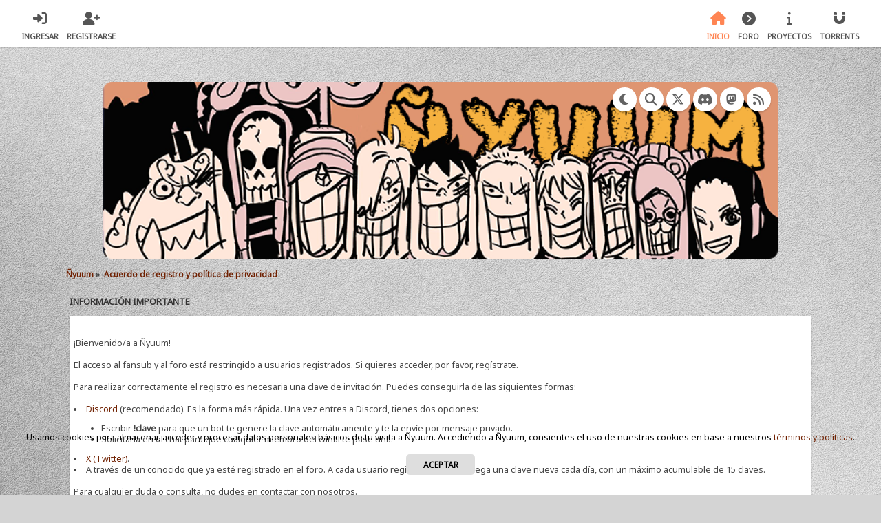

--- FILE ---
content_type: text/html; charset=UTF-8
request_url: https://www.nyuum.es/index.php?PHPSESSID=a62217abeb7f71d13b01ba684547ada6&action=agreement
body_size: 8986
content:

<!DOCTYPE html>
<html xmlns="https://www.w3.org/1999/xhtml" lang="es-ES">
<head>
	<meta charset="UTF-8" />
	<link rel="stylesheet" type="text/css" href="https://www.nyuum.es/Themes/SunRise/css/index.css?fin20" />
	<link rel="stylesheet" type="text/css" href="https://www.nyuum.es/Themes/SunRise/css/responsive.css?fin20" />
	<link rel="stylesheet" type="text/css" href="https://www.nyuum.es/Themes/SunRise/css/fontawesome-all.min.css" />
		<link class="tobeswitched" rel="stylesheet" type="text/css" href="https://www.nyuum.es/Themes/SunRise/css/sunrise.css?fin20" />
	<link rel="stylesheet" type="text/css" href="https://www.nyuum.es/Themes/default/css/webkit.css" />
	<link rel="apple-touch-icon" sizes="180x180" href="/Favicons/apple-touch-icon.png">
	<link rel="icon" type="image/png" sizes="32x32" href="/Favicons/favicon-32x32.png">
	<link rel="icon" type="image/png" sizes="194x194" href="/Favicons/favicon-194x194.png">
	<link rel="icon" type="image/png" sizes="192x192" href="/Favicons/android-chrome-192x192.png">
	<link rel="icon" type="image/png" sizes="16x16" href="/Favicons/favicon-16x16.png">
	<link rel="manifest" href="/Favicons/site.webmanifest">
	<link rel="mask-icon" href="/Favicons/safari-pinned-tab.svg" color="#5bbad5">
	<link rel="shortcut icon" href="/Favicons/favicon.ico">
	<meta name="apple-mobile-web-app-title" content="&Ntilde;yuum">
	<meta name="application-name" content="&Ntilde;yuum">
	<meta name="msapplication-TileColor" content="#7bb5c4">
	<meta name="msapplication-TileImage" content="/Favicons/mstile-144x144.png">
	<meta name="msapplication-config" content="/Favicons/browserconfig.xml">
        <link rel="stylesheet" type="text/css" href="imageflow.css" />
	    <script src="imageflow.js" type="text/javascript"></script>
	<script src="https://code.jquery.com/jquery-3.2.1.min.js"></script>
	<script>
		var jq = jQuery.noConflict(true);
	</script>
	<script src="https://www.nyuum.es/Themes/default/scripts/script.js?fin20"></script>
	<script src="https://www.nyuum.es/Themes/SunRise/scripts/theme.js?fin20"></script>
	<script><!-- // --><![CDATA[
		var smf_theme_url = "https://www.nyuum.es/Themes/SunRise";
		var smf_default_theme_url = "https://www.nyuum.es/Themes/default";
		var smf_images_url = "https://www.nyuum.es/Themes/SunRise/images";
		var smf_scripturl = "https://www.nyuum.es/index.php?PHPSESSID=a62217abeb7f71d13b01ba684547ada6&amp;";
		var smf_iso_case_folding = false;
		var smf_charset = "UTF-8";
		var ajax_notification_text = "Cargando...";
		var ajax_notification_cancel_text = "Cancelar";
	// ]]></script>
	<meta name="viewport" content="width=device-width, initial-scale=1">
	<meta name="theme-color" content="#FF6120">
	<meta name="description" content="Acuerdo de registro y política de privacidad" />
	<meta name="keywords" content="anime, fansub, subtítulos, castellano" />
	<title>Acuerdo de registro y política de privacidad</title>
	<link rel="help" href="https://www.nyuum.es/index.php?PHPSESSID=a62217abeb7f71d13b01ba684547ada6&amp;action=help" />
	<link rel="search" href="https://www.nyuum.es/index.php?PHPSESSID=a62217abeb7f71d13b01ba684547ada6&amp;action=search" />
	<link rel="contents" href="https://www.nyuum.es/index.php?PHPSESSID=a62217abeb7f71d13b01ba684547ada6&amp;" />
	<link rel="alternate" type="application/rss+xml" title="Ñyuum - RSS" href="https://www.nyuum.es/index.php?PHPSESSID=a62217abeb7f71d13b01ba684547ada6&amp;type=rss;action=.xml" />
	<script type="text/javascript" src="//ajax.googleapis.com/ajax/libs/jquery/1/jquery.min.js"></script>
	<script type="text/javascript">
		jQuery(document).ready(function(){
			var cookieSet = document.cookie.indexOf("eu_cookie=") != -1;
			if(!cookieSet)
				jQuery("#cookie_button").click(function(){
					var expire = new Date();
					expire.setDate(expire.getDate() + 365);
					document.cookie = "eu_cookie=1; path=/; expires=" + expire.toUTCString();
					jQuery(".cookie_wrap").fadeOut("fast");
				});
			else
				jQuery(".cookie_wrap").css("visibility", "hidden");
		});
	</script>
	<link rel="stylesheet" type="text/css" id="portal_css" href="https://www.nyuum.es/Themes/default/css/portal.css" />
	<script type="text/javascript" src="https://www.nyuum.es/Themes/default/scripts/portal.js?237"></script>
	<script type="text/javascript"><!-- // --><![CDATA[
		var sp_images_url = "https://www.nyuum.es/Themes/default/images/sp";
		var sp_script_url = "https://www.nyuum.es/index.php?PHPSESSID=a62217abeb7f71d13b01ba684547ada6&amp;";
		function sp_collapseBlock(id)
		{
			mode = document.getElementById("sp_block_" + id).style.display == "" ? 0 : 1;
			document.cookie = "sp_block_" + id + "=" + (mode ? 0 : 1);
			document.getElementById("sp_collapse_" + id).src = smf_images_url + (mode ? "/collapse.gif" : "/expand.gif");
			document.getElementById("sp_block_" + id).style.display = mode ? "" : "none";
		}
		window.addEventListener("load", sp_image_resize, false);
	// ]]></script>
	 <script>
        (function(i,s,o,g,r,a,m){i["GoogleAnalyticsObject"]=r;i[r]=i[r]||function(){
        (i[r].q=i[r].q||[]).push(arguments)},i[r].l=1*new Date();a=s.createElement(o),
        m=s.getElementsByTagName(o)[0];a.async=1;a.src=g;m.parentNode.insertBefore(a,m)
        })(window,document,"script","https://www.google-analytics.com/analytics.js","ga");

        ga("create", "UA-44046223-1", "auto");
        ga("send", "pageview");

    </script>
	<script>
		jq(document).ready(function() {
			jq('.tooltip').tooltipster({
				delay: 0,
				theme: 'tooltipster-borderless'
			});
			jq("ul.quickbuttons:not(.phoneList) li a").each(function() {
				jq(this).tooltipster({
					content: jq(this).find("span"),
					selfDestruction: false,
					// if you use a single element as content for several tooltips, set this option to true
					contentCloning: false,
					delay: 0,
					theme: 'tooltipster-borderless'
				});
			});
		});
	</script>
</head>
<body>
    <?php include_once("analyticstracking.php") ?>
	<header class="no_header_mountains no_header_stars no_header_sunmoon">
		<div class="frame">
			<div id="top_section">
				<div class="wrapper" style="width:96%;">
					<div class="user guest">
						<ul class="dropmenu">
							<li><a href="javascript:void(0)" class="firstlevel loginOpen"><i class="fas fa-sign-in-alt"></i>	<span>Ingresar</span></a></li>
							<li><a href="https://www.nyuum.es/index.php?PHPSESSID=a62217abeb7f71d13b01ba684547ada6&amp;action=register" class="firstlevel"><i class="fas fa-user-plus"></i>	<span>Registrarse</span></a></li>
						</ul>
					</div>
		<nav>
			<div class="incarn taphoOnly"><h4>Menu</h4><div class="menuOpener taphoOnlyInline floatright buttonLike" data-state="opened"><i class="fas fa-times"></i></div></div>
			<ul class="dropmenu" id="menu_nav">
				<li id="button_home">
					<a class="active firstlevel" href="https://www.nyuum.es/index.php?PHPSESSID=a62217abeb7f71d13b01ba684547ada6&amp;">
						<i class="fas fa-home"></i><span class="last firstlevel">Inicio</span>
						
					</a>
				</li>
				<li id="button_forum">
					<a class="firstlevel" href="https://www.nyuum.es/index.php?PHPSESSID=a62217abeb7f71d13b01ba684547ada6&amp;action=forum">
						<i class="fas fa-chevron-circle-right"></i><span class="firstlevel">Foro</span>
						
					</a>
				</li>
				<li id="button_series">
					<a class="firstlevel" href="proyectos">
						<i class="fas fa-info"></i><span class="firstlevel">Proyectos</span>
						
					</a>
				</li>
				<li id="button_torrents">
					<a class="firstlevel" href="torrents">
						<i class="fas fa-magnet"></i><span class="firstlevel">Torrents</span>
						
					</a>
				</li>
			</ul>
		</nav>
					<div class="menuOpener taphoOnlyInline floatright buttonLike" data-state="closed"><i class="fas fa-bars"></i></div>
				</div>
			</div>
		</div>
			<div id="upper_section" class="middletext"><div class="wrapper" style="width:85%">   
	        <div class="gran_logo">
				<div class="topSettings">
			<a href="https://www.nyuum.es/rss" class="buttonLike icon_style floatright tooltip" target="_blank" title="RSS"><i class="fas FontAwesome fa-rss"></i></a>
	                <!--
					--><!--
					--><!--
					--><a rel="me" href="https://tkz.one/@nyuum" class="buttonLike icon_style floatright tooltip mastodon" target="_blank" title="Mastodon"><i class="fab fa-mastodon"></i></a><!--
					--><a href="https://www.nyuum.es/discord" class="buttonLike icon_style floatright tooltip discord" target="_blank" title="Discord"><i class="fab fa-discord"></i></a><a href="https://www.twitter.com/nyuum_" class="buttonLike icon_style floatright tooltip twitter" target="_blank" title="X"><i class="fa-brands fa-x-twitter"></i></a><!--
					-->
					
					<div class="searchButton fsOpen buttonLike icon_style floatright tooltip" title="Buscar"><i class="fas fa-search"></i></div>
					
					
					
					<div class="sr_modeSwitcher buttonLike icon_style floatright tooltip" title="Apaga las luces"><i class="fas fa-moon"></i></div>
				</div>
				<div class="forumtitle">
			        <a href="https://www.nyuum.es"><center><span id="logo"></center></span></a>
			    </div>
			    </div>
			</div>
		</div>
	</header>
	<div id="content_section" class="wrapper" style="width:85%">
		<div class="frame">
			<div id="main_content_section">
	<div class="navigate_section">
		<ul>
			<li>
				<a href="https://www.nyuum.es/index.php?PHPSESSID=a62217abeb7f71d13b01ba684547ada6&amp;action=forum"><span>Ñyuum</span></a> &#187;
			</li>
			<li class="last">
				<a href="https://www.nyuum.es/index.php?PHPSESSID=a62217abeb7f71d13b01ba684547ada6&amp;action=agreement"><span>Acuerdo de registro y política de privacidad</span></a>
			</li>
		</ul>
	</div>
	<div id="sp_header">
	<div class="sp_block_section_last">
		<div class="cat_bar">
			<h3 class="catbg">
				Información importante
			</h3>
		</div>
		<div id="sp_block_24">
			<div class="windowbg">
				<span class="topslice"><span></span></span>
				<div class="sp_block">
								 <br><br>
¡Bienvenido/a a Ñyuum!
 <br><br>
El acceso al fansub y al foro está restringido a usuarios registrados. Si quieres acceder, por favor, regístrate.
 <br><br>
Para realizar correctamente el registro es necesaria una clave de invitación. Puedes conseguirla de las siguientes formas:
 <br><br>
<li><a href="https://www.nyuum.es/discord" target="_blank">Discord</a> (recomendado). Es la forma más rápida. Una vez entres a Discord, tienes dos opciones:
 <ul> <li>
   Escribir <b>!clave</b> para que un bot te genere la clave automáticamente y te la envíe por mensaje privado.
 <li>
    Solicitarla en el chat para que cualquier miembro del canal te pase una.
 </ul> </li>
<li><a href="https://www.twitter.com/nyuum_" targuet="_blank">X (Twitter)</a>.
<li>A través de un conocido que ya esté registrado en el foro. A cada usuario registrado se le entrega una clave nueva cada día, con un máximo acumulable de 15 claves. </li>
 <br>
Para cualquier duda o consulta, no dudes en contactar con nosotros.
 <br><br>
Saludos, el equipo Ñyuum.
 <br><br>

				</div>
				<span class="botslice"><span></span></span>
			</div>
		</div>
	</div>
	</div>
	<table id="sp_main">
		<tr>
			<td id="sp_center">
		<div class="cat_bar">
			<h3 class="catbg">Acuerdo de registro</h3>
		</div>
		<span class="upperframe"><span></span></span>
		<div class="roundframe">
			<div>Estás de acuerdo, mediante el uso de este foro, en no publicar ningún material que sea falso, difamatorio, inexacto, abusivo, vulgar, que incite al odio, intimidatorio, obsceno, orientado sexualmente, amenazante, que invada la privacidad de la persona, material para adultos, o que viole cualquier ley internacional. También estás de acuerdo en no publicar material protegido por derechos de autor a menos que seas el propietario de los derechos o tengas el consentimiento por escrito del propietario de dicho material protegido. Spam, flooding, anuncios, mensajes en cadena, esquemas piramidales, y colectas están también prohibidos en este foro.<br /><br />Ten en cuenta que es imposible para la plantilla o los propietarios de este foro confirmar la validez de los mensajes. Por favor, recuerda que no monitorizamos activamente los mensajes publicados, y por tanto, no somos responsables de su contenido. No garantizamos la exactitud, integridad o utilidad de ninguna información presentada. Los mensajes publicados expresan la opinión del autor, y no necesariamente las opiniones de este foro, su plantilla, sus subsidiarios, o los propietarios. Se invita a cualquiera que considere que un mensaje publicado es censurable a notificarlo al administrador o moderador del foro de manera inmediata. La plantilla y el propietario del foro se reservan el derecho a eliminar contenido censurable, dentro de un tiempo razonable, si determinan que la eliminación es necesaria. Este es un proceso manual, así que, por favor entiende que pueden no ser capaces de eliminar o modificar mensajes particulares de manera inmediata. Esta política se aplica también a la información de los perfiles de los miembros del foro.<br /><br />Eres el único responsable del contenido de los mensajes que publicas. Además, estás de acuerdo en indemnizar y liberar de toda responsabilidad a los propietarios de este foro, cualquier sitio web relacionado con este foro, su plantilla, y sus subsidiarios. Los propietarios de este foro también se reservan el derecho a revelar su identidad (o cualquier información relacionada recabada en este servicio) en el supuesto de una queja formal o proceso legal que pueda derivarse de cualquier situación causada por tu uso de este foro.<br /><br />Cuando te registras tienes la posibilidad de elegir tu nombre de usuario. Te aconsejamos que utilices un nombre apropiado. Con esta cuenta de usuario que estás a punto de registrar, te compromete a no entregar jamás tu contraseña a otra persona excepto a un administrador, para tu protección y por motivos de validación. También estás de acuerdo en no usar NUNCA la cuenta de otra persona bajo ningún concepto. Te recomendamos ENCARECIDAMENTE que uses una contraseña compleja y única para tu cuenta, a fin de prevenir su robo.<br /><br />Después de registrarte e ingresar en el foro, podrás cumplimentar un perfil detallado. Es tu responsabilidad presentar una información nítida y exacta. Cualquier información que el propietario o la plantilla del foro determine como inexacta o de naturaleza vulgar será eliminada, con o sin previo aviso. Podrán ser de aplicación las sanciones apropiadas.<br /><br />Por favor, ten en cuenta que, con cada mensaje, se almacena tu dirección IP, en el supuesto de que debamos bloquear tu acceso al foro o contactar con tu proveedor de acceso a internet. Esto solo ocurrirá en caso de vulneración grave de este acuerdo.<br /><br />Ten en cuenta también que el software coloca una cookie, un archivo de texto que contiene bits de información (como tu nombre o tu contraseña), en la caché de su navegador. Esto solo se usa para mantenerte conectado/desconectado. El software no reúne ni envía ningún otro tipo de información a tu ordenador.</div>
		</div>
		<span class="lowerframe"><span></span></span><br />
		<div class="cat_bar">
			<h3 class="catbg">Política de privacidad</h3>
		</div>
		<span class="upperframe"><span></span></span>
		<div class="roundframe">
			<div><b>INTRODUCCIÓN</b><br />Ñyuum recopila, trata y almacena información personal a través de la web de su propiedad <a href="https://www.nyuum.es">nyuum.es</a>.<br /><br />Esta información será relativa a los usuarios de la web. La información se recopilará, tratará y almacenará conforme a la presente política de privacidad.<br /><br />Esta política de privacidad fue actualizada el 15/03/2025.<br /><br /><b>LEYES DE APLICACIÓN EN ESTA WEB</b><br /><ul><li>GDPR (Reglamento General de Protección de Datos (UE) 2016/679 del Parlamento Europeo y del Consejo de 27 de abril de 2016 relativo a la protección de las personas físicas).</li><br /><li>LOPDGDD (Ley Orgánica 3/2018, de 5 de diciembre, de Protección de Datos y de Garantía de los Derechos Digitales).</li><br /><li>LSSI (Ley 34/2002, de 11 de julio, de Servicios de la Sociedad de la Información y Comercio Electrónico).</li></ul><br /><b>DATOS RECOPILADOS</b><br />Únicamente se recopilarán los datos estrictamente necesarios para llevar a cabo el registro la web ajustándose al principio de minimización de datos (Art.5.b GDPR).<br />Los datos recopilados serán en todo caso de mayores de 16 años (Art. 8.1 GDPR). Ñyuum se reserva el derecho a tomar las medidas oportunas para comprobar la veracidad de la edad (Art. 8.2 GDPR).<br />En todo caso estos datos serán de carácter personal identificativos y no sensibles, podrán ser:<br /><ul><li>Correo electrónico</li><br /><li>Edad</li><br /><li>IP</li></ul><br /><b>MÉTODOS DE RECOPILACIÓN</b><br />Los datos personales se recopilarán a través de la web de Ñyuum, <a href="https://www.nyuum.es">nyuum.es</a>, durante el registro en la web. Estos campos están debidamente señalizados y no recopilarán ningún dato hasta que no aceptes expresamente la cesión y gestión conforme a esta política de privacidad.<br /><br /><b>OBJETIVO DE LA RECOPILACIÓN Y USO DE LOS DATOS</b><br />La recopilación y uso de datos se realiza con el único objetivo de realizar el registro en la web y su posterior uso.<br /><br />Ñyuum se compromete a no utilizar los datos obtenidos con una finalidad distinta a esta.<br /><br /><b>DESTINATARIO DE LOS DATOS</b><br />Los datos recopilados se incorporarán a un fichero propiedad de Ñyuum y gestionado por el mismo.<br /><br />Este fichero se almacenará por OVH GROUPE SA, con domicilio en Francia.<br /><br /><b>PLAZO DE CONSERVACIÓN DE LOS DATOS</b><br />Los datos se conservarán hasta que se cumpla el objetivo por el cual se recopilaron estos datos (Art.5.e. GDPR) o hasta que se ejerza el derecho a la supresión o modificación de los mismos. Siempre y cuando esto no entre en conflicto con la necesidad por motivos legales o fiscales de almacenar los mismos.<br /><br /><b>¿CÓMO PROTEGEMOS SUS DATOS?</b><br />Sus datos se transfieren y almacenan de forma segura ya que disponemos de:<br /><ul><li>Cifrado con protocolo SSL.</li><br /><li>Firewall a nivel de servidor.</li><br /><li>Protocolos de seguridad para prevenir accesos no autorizados.</li><br /><li>Control de accesos.</li><br /><li>Almacenamiento encriptado.</li></ul><br />Ñyuum no puede garantizar la completa seguridad en las comunicaciones a través de internet, pero garantizamos tomar las medidas adecuadas para proteger tus datos.<br /><br />Además, Ñyuum se compromete a mantener la confidencialidad de los datos y no comunicará ni permitirá el acceso a terceros no autorizados.<br /><br /><b>TUS DERECHOS EN CUANTO A PROTECCIÓN DE DATOS</b><br />La legislación te reconoce unos derechos como usuario que ha cedido sus datos personales:<br /><ul><li>Acceso a los datos personales.</li><br /><li>Rectificación o supresión.</li><br /><li>Oponerse al tratamiento.</li><br /><li>Portabilidad de los datos.</li><br /><li>Limitación de su tratamiento.</li></ul><br />El ejercicio de estos derechos es personal. Por lo que solo puedes solicitarlos para los datos de los cuales eres el propietario.<br /><br />En el caso de que quieras ejercer alguno de estos derechos puedes hacerlo online través de la página de <a href="https://www.nyuum.es/index.php?PHPSESSID=a62217abeb7f71d13b01ba684547ada6&amp;action=profile">tu perfil</a> en la web o mediante un email dirigido a <a href="mailto:derechos@nyuum.es">derechos@nyuum.es</a> indicando los derechos que se quieren ejercer y una prueba de identidad.<br /><br />Nos comprometemos a responder a tu solicitud en un plazo máximo de 30 días hábiles.<br /><br /><b>LEGITIMACIÓN PARA EL TRATAMIENTO DE DATOS</b><br />La base legal para el tratamiento de tus datos personales es la aceptación explícita del tratamiento, gestión y almacenamiento de los mismos según la presente política de privacidad.<br /><br /><b>CONSECUENCIAS DE NO ACEPTAR LA POLÍTICA DE PRIVACIDAD</b><br />En el caso de que no aceptes la gestión de tus datos según la presente política de privacidad, no se procederá a la recopilación de los mismos, por lo que no se podrá llevar a cabo el registro en la web de Ñyuum.<br /><br /><b>AUTORIDAD DE PROTECCIÓN DE DATOS EN ESPAÑA</b><br />En el caso de que quieras hacer valer tus derechos en cuanto a protección de datos y consideras que no los estamos respetando, puedes dirigirte a la autoridad española responsable.<br /><ul><li>Sitio web de la autoridad de protección de datos: <a href="https://www.agpd.es">agpd.es</a></li><br /><li>E-mail de la autoridad de protección de datos: <a href="mailto:internacional@agpd.es">internacional@agpd.es</a></li><br /><li>Teléfono de la autoridad de protección de datos: +34 91399 6200</li></ul><br /><b>CAMBIOS EN LA POLÍTICA DE PRIVACIDAD</b><br />Ñyuum se reserva el derecho a modificar la presente política de privacidad. Estas modificaciones se harán conforme a la legislación y la jurisprudencia y quedarán reflejadas en la presente política de privacidad.</div>
		</div>
		<span class="lowerframe"><span></span></span>
			</td>
		</tr>
	</table>
			</div>
		</div>
	</div>
	<footer class="no_footer_mountains">
		<div class="frame">
			<div class="wrapper" style="width:85%">
				<a href="#upper_section" class="buttonLike toTopSR phoneNone"><i class="fas fa-arrow-up"></i></a>
				<ul class="reset">
					<li></li>
					<li class="copyright" style="line-height: 1.5em;">
			<span class="smalltext" style="display: inline; visibility: visible; font-family: Verdana, Arial, sans-serif;"><a href="https://www.nyuum.es/index.php?PHPSESSID=a62217abeb7f71d13b01ba684547ada6&amp;action=credits" title="Simple Machines Forum" target="_blank" class="new_win">SMF 2.0.19</a> |
 <a href="https://www.simplemachines.org/about/smf/license.php" title="License" target="_blank" class="new_win">SMF &copy; 2019</a>, <a href="https://www.simplemachines.org" title="Simple Machines" target="_blank" class="new_win">Simple Machines</a> | <a id="button_agreement" href="https://www.nyuum.es/index.php?PHPSESSID=a62217abeb7f71d13b01ba684547ada6&amp;action=agreement"><span>Términos y políticas</span gdpr></a><br /><a href="https://simpleportal.net/" target="_blank" class="new_win">SimplePortal 2.3.7 &copy; 2008-2026, SimplePortal</a>
			</span><br />Dise&ntilde;ado con   <i class="fas fa-heart" style="color:red"></i>   por <a href="https://sycho9.github.io/" target="_blank" class="tooltip" title="Portfolio">SychO</a> y modificado por Ñyuum</li>
		
					</ul>
			</div>
		</div>
	</footer>
		<div class="cookie_wrap">
			<div class="cookie_notice">
			Usamos cookies para almacenar, acceder y procesar datos personales básicos de tu visita a Ñyuum. Accediendo a Ñyuum, consientes el uso de nuestras cookies en base a nuestros <a href=https://www.nyuum.es/index.php?action=agreement>términos y políticas</a>.
			<br><br><button id="cookie_button" type="button">Aceptar</button>
			
			</div>
		</div>
	<div class="fullscreen searchBar" style="display:none;">
		<div class="fsClose buttonLike icon_style"></div>
		<div class="fsInner">
			<form id="search_form" action="https://www.nyuum.es/index.php?PHPSESSID=a62217abeb7f71d13b01ba684547ada6&amp;action=search2" method="post" accept-charset="UTF-8">
				<div class="inGroup" style="margin-top: 20px;">
					<input type="text" name="search" value="" class="input_text" required/>
					<span class="highlight"></span>
					<span class="bar"></span>
					<label>Buscar </label>
				</div>		
				<input type="submit" name="submit" value="Buscar" class="button_submit" />
				<input type="hidden" name="advanced" value="0" /> 
	    		<center><div style="margin-top: 10px;">
		    	    <a href="https://www.nyuum.es/index.php?PHPSESSID=a62217abeb7f71d13b01ba684547ada6&amp;action=search;advanced" onclick="this.href += ';search=' + escape(document.forms.searchform.search.value);">Búsqueda avanzada</a>
		        	<input type="hidden" name="advanced" value="0" />
		       </div></center>
			</form>
		</div>
	</div>
		<div class="fullscreen loginBar" style="display:none;">
			<div class="fsClose buttonLike icon_style"></div>
			<div class="fsInner">
				<script src="https://www.nyuum.es/Themes/default/scripts/sha1.js"></script>
				<form id="guest_form" action="https://www.nyuum.es/index.php?PHPSESSID=a62217abeb7f71d13b01ba684547ada6&amp;action=login2" method="post" accept-charset="UTF-8"  onsubmit="hashLoginPassword(this, '3ecdf0033f1e542867dac51ccd8ed640');" autocomplete="off" >
					<input autocomplete="false" name="hidden" type="text" style="display:none;">
					<div class="inGroup griny" style="margin-top: 25px;">
						<input type="text" name="user" size="10" class="input_text" autocomplete="off" required/>
						<span class="highlight"></span>
						<span class="bar"></span>
						<label>Usuario</label>
					</div>
					<div class="inGroup griny">
						<input type="password" name="passwrd" size="10" class="input_password" autocomplete="nope" required/>
						<span class="highlight"></span>
						<span class="bar"></span>
						<label>Contraseña</label>
					</div>
					<label class="container checkmall">Recordar siempre Usuario/Contraseña
					  <input type="checkbox" name="cookieneverexp" class="input_check" />
					  <span class="checkmark"></span>
					</label>
					<div class="downer">
						<input type="submit" value="Ingresar" class="button_submit" />
						<a href="https://www.nyuum.es/index.php?PHPSESSID=a62217abeb7f71d13b01ba684547ada6&amp;action=reminder">¿Olvidaste tu contraseña?</a>
					</div>
					<input type="hidden" name="hash_passwrd" value="" />
					<input type="hidden" name="d90f51fd342c" value="3ecdf0033f1e542867dac51ccd8ed640" />
				</form>
			</div>
		</div>
	<script>
		jq(document).ready(function () {
			jq(".searchButton").click(function () {
				jq(".fullscreen.searchBar").css("display", "block");
			});
			jq(".loginOpen").click(function () {
				jq(".fullscreen.loginBar").css("display", "block");
			});
			jq(".fullscreen .fsClose").click(function () {
				jq(".fullscreen").css("display", "none");
				jq("body").css("overflow", "auto");
			});
		});

		// Cookies
		jq(".sr_modeSwitcher").click( function() {
			var sr_value = getCookie("sr_mode");
			var oSunRise = {
				default: {
					avatar: "https://www.nyuum.es/Themes/SunRise/images/default_avatar_midnight.png",
					fa: "sun",
					stylesheet: "<link class=\"tobeswitched\" rel=\"stylesheet\" type=\"text/css\" href=\"https://www.nyuum.es/Themes/SunRise/css/midnight.css?fin20\" />",
					logo: ""
				},
				0: {
					avatar: "https://www.nyuum.es/Themes/SunRise/images/default_avatar.png",
					fa: "moon",
					stylesheet: "<link class=\"tobeswitched\" rel=\"stylesheet\" type=\"text/css\" href=\"https://www.nyuum.es/Themes/SunRise/css/sunrise.css?fin20\" />",
					logo: ""
				},
				1: {
					avatar: "https://www.nyuum.es/Themes/SunRise/images/default_avatar_midnight.png",
					fa: "sun",
					stylesheet: "<link class=\"tobeswitched\" rel=\"stylesheet\" type=\"text/css\" href=\"https://www.nyuum.es/Themes/SunRise/css/midnight.css?fin20\" />",
					logo: ""
				}
			};

			var sr_new_val = "default";
			if (sr_value == "") {
				setCookie("sr_mode", 1, 1500);
				jq(this).tooltipster("content", "Enciende las luces");
			} else {
				if(sr_value == 1) {
					sr_new_val = 0;
					jq(this).tooltipster("content", "Apaga las luces");
				} else {
					sr_new_val = 1;
					jq(this).tooltipster("content", "Enciende las luces");
				}

				setCookie("sr_mode", sr_new_val, 1500);
			}

			// Fade body out
			jq("body").fadeOut();

			// Switch stuff
			jq(".sr_modeSwitcher").html("<i class='fas fa-"+oSunRise[sr_new_val].fa+"'></i>");
			setTimeout(function() {
					jq(".tobeswitched").remove();
					jq("head").append(oSunRise[sr_new_val].stylesheet);
					jq(".avatar.sr_switchable").attr("src", oSunRise[sr_new_val].avatar);
					if(oSunRise[sr_new_val].logo)
						jq(".sr_logo_switch").attr("src", oSunRise[sr_new_val].logo);
					if(oSunRise[sr_new_val].fa=="moon")
						jq(".sunmoon").removeClass("midnight");
					else
						jq(".sunmoon").removeClass("sunrise");
			}, 400);


			// Fade back in
			jq("body").fadeIn();

			setTimeout(function() {
					if(oSunRise[sr_new_val].fa=="moon")
						jq(".sunmoon").addClass("sunrise");
					else
						jq(".sunmoon").addClass("midnight");
			}, 500);
		} );

	</script>
	<div class="sampleClass"></div>
</body></html>

--- FILE ---
content_type: text/plain
request_url: https://www.google-analytics.com/j/collect?v=1&_v=j102&a=924022540&t=pageview&_s=1&dl=https%3A%2F%2Fwww.nyuum.es%2Findex.php%3FPHPSESSID%3Da62217abeb7f71d13b01ba684547ada6%26action%3Dagreement&ul=en-us%40posix&dt=Acuerdo%20de%20registro%20y%20pol%C3%ADtica%20de%20privacidad&sr=1280x720&vp=1280x720&_u=IEBAAEABAAAAACAAI~&jid=1945948395&gjid=1509812025&cid=136266292.1768886716&tid=UA-44046223-1&_gid=957034710.1768886716&_r=1&_slc=1&z=1255273463
body_size: -449
content:
2,cG-WCFKRRS7LT